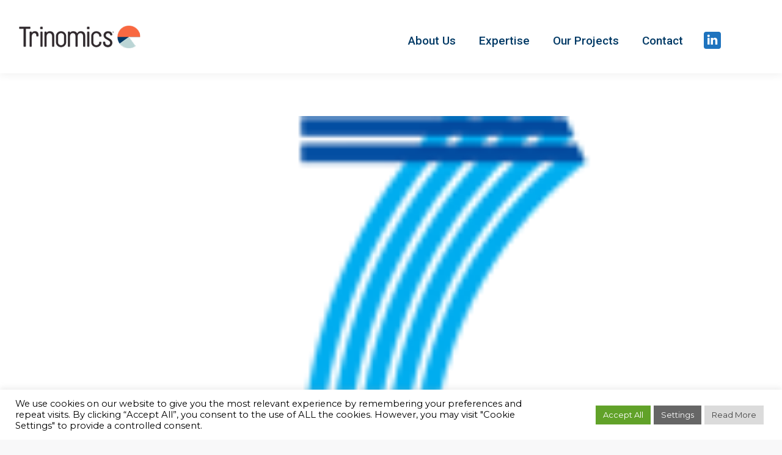

--- FILE ---
content_type: text/css
request_url: https://trinomics.eu/wp-content/uploads/smile_fonts/Typicons/Typicons.css?ver=6.8.3
body_size: 2578
content:
@font-face {font-family: 'Typicons';src:url('Typicons.eot?6n94hn');src:url('Typicons.eot?6n94hn#iefix') format('embedded-opentype'),url('Typicons.ttf?6n94hn') format('truetype'),url('Typicons.woff?6n94hn') format('woff'),url('Typicons.svg?6n94hn#Typicons') format('svg');font-weight: normal;font-style: normal;}[class^="Typicons-"], [class*=" Typicons-"] {font-family: 'Typicons' !important;speak: none;font-style: normal;font-weight: normal;font-variant: normal;text-transform: none;line-height: 1;-webkit-font-smoothing: antialiased;-moz-osx-font-smoothing: grayscale;}.Typicons-times:before {content: "\e900";}.Typicons-tick:before {content: "\e901";}.Typicons-plus:before {content: "\e902";}.Typicons-minus:before {content: "\e903";}.Typicons-equals:before {content: "\e904";}.Typicons-divide:before {content: "\e905";}.Typicons-chevron-right:before {content: "\e906";}.Typicons-chevron-left:before {content: "\e907";}.Typicons-arrow-right-thick:before {content: "\e908";}.Typicons-arrow-left-thick:before {content: "\e909";}.Typicons-th-small:before {content: "\e90a";}.Typicons-th-menu:before {content: "\e90b";}.Typicons-th-list:before {content: "\e90c";}.Typicons-th-large:before {content: "\e90d";}.Typicons-home:before {content: "\e90e";}.Typicons-arrow-forward:before {content: "\e90f";}.Typicons-arrow-back:before {content: "\e910";}.Typicons-rss:before {content: "\e911";}.Typicons-location:before {content: "\e912";}.Typicons-link:before {content: "\e913";}.Typicons-image:before {content: "\e914";}.Typicons-arrow-up-thick:before {content: "\e915";}.Typicons-arrow-down-thick:before {content: "\e916";}.Typicons-starburst:before {content: "\e917";}.Typicons-starburst-outline:before {content: "\e918";}.Typicons-star:before {content: "\e919";}.Typicons-flow-children:before {content: "\e91a";}.Typicons-export:before {content: "\e91b";}.Typicons-delete:before {content: "\e91c";}.Typicons-delete-outline:before {content: "\e91d";}.Typicons-cloud-storage:before {content: "\e91e";}.Typicons-wi-fi:before {content: "\e91f";}.Typicons-heart:before {content: "\e920";}.Typicons-flash:before {content: "\e921";}.Typicons-cancel:before {content: "\e922";}.Typicons-backspace:before {content: "\e923";}.Typicons-attachment:before {content: "\e924";}.Typicons-arrow-move:before {content: "\e925";}.Typicons-warning:before {content: "\e926";}.Typicons-user:before {content: "\e927";}.Typicons-radar:before {content: "\e928";}.Typicons-lock-open:before {content: "\e929";}.Typicons-lock-closed:before {content: "\e92a";}.Typicons-location-arrow:before {content: "\e92b";}.Typicons-info:before {content: "\e92c";}.Typicons-user-delete:before {content: "\e92d";}.Typicons-user-add:before {content: "\e92e";}.Typicons-media-pause:before {content: "\e92f";}.Typicons-group:before {content: "\e930";}.Typicons-chart-pie:before {content: "\e931";}.Typicons-chart-line:before {content: "\e932";}.Typicons-chart-bar:before {content: "\e933";}.Typicons-chart-area:before {content: "\e934";}.Typicons-video:before {content: "\e935";}.Typicons-point-of-interest:before {content: "\e936";}.Typicons-infinity:before {content: "\e937";}.Typicons-globe:before {content: "\e938";}.Typicons-eye:before {content: "\e939";}.Typicons-cog:before {content: "\e93a";}.Typicons-camera:before {content: "\e93b";}.Typicons-upload:before {content: "\e93c";}.Typicons-scissors:before {content: "\e93d";}.Typicons-refresh:before {content: "\e93e";}.Typicons-pin:before {content: "\e93f";}.Typicons-key:before {content: "\e940";}.Typicons-info-large:before {content: "\e941";}.Typicons-eject:before {content: "\e942";}.Typicons-download:before {content: "\e943";}.Typicons-zoom:before {content: "\e944";}.Typicons-zoom-out:before {content: "\e945";}.Typicons-zoom-in:before {content: "\e946";}.Typicons-sort-numerically:before {content: "\e947";}.Typicons-sort-alphabetically:before {content: "\e948";}.Typicons-input-checked:before {content: "\e949";}.Typicons-calender:before {content: "\e94a";}.Typicons-world:before {content: "\e94b";}.Typicons-notes:before {content: "\e94c";}.Typicons-code:before {content: "\e94d";}.Typicons-arrow-sync:before {content: "\e94e";}.Typicons-arrow-shuffle:before {content: "\e94f";}.Typicons-arrow-repeat:before {content: "\e950";}.Typicons-arrow-minimise:before {content: "\e951";}.Typicons-arrow-maximise:before {content: "\e952";}.Typicons-arrow-loop:before {content: "\e953";}.Typicons-anchor:before {content: "\e954";}.Typicons-spanner:before {content: "\e955";}.Typicons-puzzle:before {content: "\e956";}.Typicons-power:before {content: "\e957";}.Typicons-plane:before {content: "\e958";}.Typicons-pi:before {content: "\e959";}.Typicons-phone:before {content: "\e95a";}.Typicons-microphone:before {content: "\e95b";}.Typicons-media-rewind:before {content: "\e95c";}.Typicons-flag:before {content: "\e95d";}.Typicons-adjust-brightness:before {content: "\e95e";}.Typicons-waves:before {content: "\e95f";}.Typicons-social-twitter:before {content: "\e960";}.Typicons-social-facebook:before {content: "\e961";}.Typicons-social-dribbble:before {content: "\e962";}.Typicons-media-stop:before {content: "\e963";}.Typicons-media-record:before {content: "\e964";}.Typicons-media-play:before {content: "\e965";}.Typicons-media-fast-forward:before {content: "\e966";}.Typicons-media-eject:before {content: "\e967";}.Typicons-social-vimeo:before {content: "\e968";}.Typicons-social-tumbler:before {content: "\e969";}.Typicons-social-skype:before {content: "\e96a";}.Typicons-social-pinterest:before {content: "\e96b";}.Typicons-social-linkedin:before {content: "\e96c";}.Typicons-social-last-fm:before {content: "\e96d";}.Typicons-social-github:before {content: "\e96e";}.Typicons-social-flickr:before {content: "\e96f";}.Typicons-at:before {content: "\e970";}.Typicons-times-outline:before {content: "\e971";}.Typicons-plus-outline:before {content: "\e972";}.Typicons-minus-outline:before {content: "\e973";}.Typicons-tick-outline:before {content: "\e974";}.Typicons-th-large-outline:before {content: "\e975";}.Typicons-equals-outline:before {content: "\e976";}.Typicons-divide-outline:before {content: "\e977";}.Typicons-chevron-right-outline:before {content: "\e978";}.Typicons-chevron-left-outline:before {content: "\e979";}.Typicons-arrow-right-outline:before {content: "\e97a";}.Typicons-arrow-left-outline:before {content: "\e97b";}.Typicons-th-small-outline:before {content: "\e97c";}.Typicons-th-menu-outline:before {content: "\e97d";}.Typicons-th-list-outline:before {content: "\e97e";}.Typicons-news:before {content: "\e97f";}.Typicons-home-outline:before {content: "\e980";}.Typicons-arrow-up-outline:before {content: "\e981";}.Typicons-arrow-forward-outline:before {content: "\e982";}.Typicons-arrow-down-outline:before {content: "\e983";}.Typicons-arrow-back-outline:before {content: "\e984";}.Typicons-trash:before {content: "\e985";}.Typicons-rss-outline:before {content: "\e986";}.Typicons-message:before {content: "\e987";}.Typicons-location-outline:before {content: "\e988";}.Typicons-link-outline:before {content: "\e989";}.Typicons-image-outline:before {content: "\e98a";}.Typicons-export-outline:before {content: "\e98b";}.Typicons-cross:before {content: "\e98c";}.Typicons-wi-fi-outline:before {content: "\e98d";}.Typicons-star-outline:before {content: "\e98e";}.Typicons-media-pause-outline:before {content: "\e98f";}.Typicons-mail:before {content: "\e990";}.Typicons-heart-outline:before {content: "\e991";}.Typicons-flash-outline:before {content: "\e992";}.Typicons-cancel-outline:before {content: "\e993";}.Typicons-beaker:before {content: "\e994";}.Typicons-arrow-move-outline:before {content: "\e995";}.Typicons-watch:before {content: "\e996";}.Typicons-warning-outline:before {content: "\e997";}.Typicons-time:before {content: "\e998";}.Typicons-radar-outline:before {content: "\e999";}.Typicons-lock-open-outline:before {content: "\e99a";}.Typicons-location-arrow-outline:before {content: "\e99b";}.Typicons-info-outline:before {content: "\e99c";}.Typicons-backspace-outline:before {content: "\e99d";}.Typicons-attachment-outline:before {content: "\e99e";}.Typicons-user-outline:before {content: "\e99f";}.Typicons-user-delete-outline:before {content: "\e9a0";}.Typicons-user-add-outline:before {content: "\e9a1";}.Typicons-lock-closed-outline:before {content: "\e9a2";}.Typicons-group-outline:before {content: "\e9a3";}.Typicons-chart-pie-outline:before {content: "\e9a4";}.Typicons-chart-line-outline:before {content: "\e9a5";}.Typicons-chart-bar-outline:before {content: "\e9a6";}.Typicons-chart-area-outline:before {content: "\e9a7";}.Typicons-video-outline:before {content: "\e9a8";}.Typicons-point-of-interest-outline:before {content: "\e9a9";}.Typicons-map:before {content: "\e9aa";}.Typicons-key-outline:before {content: "\e9ab";}.Typicons-infinity-outline:before {content: "\e9ac";}.Typicons-globe-outline:before {content: "\e9ad";}.Typicons-eye-outline:before {content: "\e9ae";}.Typicons-cog-outline:before {content: "\e9af";}.Typicons-camera-outline:before {content: "\e9b0";}.Typicons-upload-outline:before {content: "\e9b1";}.Typicons-support:before {content: "\e9b2";}.Typicons-scissors-outline:before {content: "\e9b3";}.Typicons-refresh-outline:before {content: "\e9b4";}.Typicons-info-large-outline:before {content: "\e9b5";}.Typicons-eject-outline:before {content: "\e9b6";}.Typicons-download-outline:before {content: "\e9b7";}.Typicons-battery-mid:before {content: "\e9b8";}.Typicons-battery-low:before {content: "\e9b9";}.Typicons-battery-high:before {content: "\e9ba";}.Typicons-zoom-outline:before {content: "\e9bb";}.Typicons-zoom-out-outline:before {content: "\e9bc";}.Typicons-zoom-in-outline:before {content: "\e9bd";}.Typicons-tag:before {content: "\e9be";}.Typicons-tabs-outline:before {content: "\e9bf";}.Typicons-pin-outline:before {content: "\e9c0";}.Typicons-message-typing:before {content: "\e9c1";}.Typicons-directions:before {content: "\e9c2";}.Typicons-battery-full:before {content: "\e9c3";}.Typicons-battery-charge:before {content: "\e9c4";}.Typicons-pipette:before {content: "\e9c5";}.Typicons-pencil:before {content: "\e9c6";}.Typicons-folder:before {content: "\e9c7";}.Typicons-folder-delete:before {content: "\e9c8";}.Typicons-folder-add:before {content: "\e9c9";}.Typicons-edit:before {content: "\e9ca";}.Typicons-document:before {content: "\e9cb";}.Typicons-document-delete:before {content: "\e9cc";}.Typicons-document-add:before {content: "\e9cd";}.Typicons-brush:before {content: "\e9ce";}.Typicons-thumbs-up:before {content: "\e9cf";}.Typicons-thumbs-down:before {content: "\e9d0";}.Typicons-pen:before {content: "\e9d1";}.Typicons-sort-numerically-outline:before {content: "\e9d2";}.Typicons-sort-alphabetically-outline:before {content: "\e9d3";}.Typicons-social-last-fm-circular:before {content: "\e9d4";}.Typicons-social-github-circular:before {content: "\e9d5";}.Typicons-compass:before {content: "\e9d6";}.Typicons-bookmark:before {content: "\e9d7";}.Typicons-input-checked-outline:before {content: "\e9d8";}.Typicons-code-outline:before {content: "\e9d9";}.Typicons-calender-outline:before {content: "\e9da";}.Typicons-business-card:before {content: "\e9db";}.Typicons-arrow-up:before {content: "\e9dc";}.Typicons-arrow-sync-outline:before {content: "\e9dd";}.Typicons-arrow-right:before {content: "\e9de";}.Typicons-arrow-repeat-outline:before {content: "\e9df";}.Typicons-arrow-loop-outline:before {content: "\e9e0";}.Typicons-arrow-left:before {content: "\e9e1";}.Typicons-flow-switch:before {content: "\e9e2";}.Typicons-flow-parallel:before {content: "\e9e3";}.Typicons-flow-merge:before {content: "\e9e4";}.Typicons-document-text:before {content: "\e9e5";}.Typicons-clipboard:before {content: "\e9e6";}.Typicons-calculator:before {content: "\e9e7";}.Typicons-arrow-minimise-outline:before {content: "\e9e8";}.Typicons-arrow-maximise-outline:before {content: "\e9e9";}.Typicons-arrow-down:before {content: "\e9ea";}.Typicons-gift:before {content: "\e9eb";}.Typicons-film:before {content: "\e9ec";}.Typicons-database:before {content: "\e9ed";}.Typicons-bell:before {content: "\e9ee";}.Typicons-anchor-outline:before {content: "\e9ef";}.Typicons-adjust-contrast:before {content: "\e9f0";}.Typicons-world-outline:before {content: "\e9f1";}.Typicons-shopping-bag:before {content: "\e9f2";}.Typicons-power-outline:before {content: "\e9f3";}.Typicons-notes-outline:before {content: "\e9f4";}.Typicons-device-tablet:before {content: "\e9f5";}.Typicons-device-phone:before {content: "\e9f6";}.Typicons-device-laptop:before {content: "\e9f7";}.Typicons-device-desktop:before {content: "\e9f8";}.Typicons-briefcase:before {content: "\e9f9";}.Typicons-stopwatch:before {content: "\e9fa";}.Typicons-spanner-outline:before {content: "\e9fb";}.Typicons-puzzle-outline:before {content: "\e9fc";}.Typicons-printer:before {content: "\e9fd";}.Typicons-pi-outline:before {content: "\e9fe";}.Typicons-lightbulb:before {content: "\e9ff";}.Typicons-flag-outline:before {content: "\ea00";}.Typicons-contacts:before {content: "\ea01";}.Typicons-archive:before {content: "\ea02";}.Typicons-weather-stormy:before {content: "\ea03";}.Typicons-weather-shower:before {content: "\ea04";}.Typicons-weather-partly-sunny:before {content: "\ea05";}.Typicons-weather-downpour:before {content: "\ea06";}.Typicons-weather-cloudy:before {content: "\ea07";}.Typicons-plane-outline:before {content: "\ea08";}.Typicons-phone-outline:before {content: "\ea09";}.Typicons-microphone-outline:before {content: "\ea0a";}.Typicons-weather-windy:before {content: "\ea0b";}.Typicons-weather-windy-cloudy:before {content: "\ea0c";}.Typicons-weather-sunny:before {content: "\ea0d";}.Typicons-weather-snow:before {content: "\ea0e";}.Typicons-weather-night:before {content: "\ea0f";}.Typicons-media-stop-outline:before {content: "\ea10";}.Typicons-media-rewind-outline:before {content: "\ea11";}.Typicons-media-record-outline:before {content: "\ea12";}.Typicons-media-play-outline:before {content: "\ea13";}.Typicons-media-fast-forward-outline:before {content: "\ea14";}.Typicons-media-eject-outline:before {content: "\ea15";}.Typicons-wine:before {content: "\ea16";}.Typicons-waves-outline:before {content: "\ea17";}.Typicons-ticket:before {content: "\ea18";}.Typicons-tags:before {content: "\ea19";}.Typicons-plug:before {content: "\ea1a";}.Typicons-headphones:before {content: "\ea1b";}.Typicons-credit-card:before {content: "\ea1c";}.Typicons-coffee:before {content: "\ea1d";}.Typicons-book:before {content: "\ea1e";}.Typicons-beer:before {content: "\ea1f";}.Typicons-volume:before {content: "\ea20";}.Typicons-volume-up:before {content: "\ea21";}.Typicons-volume-mute:before {content: "\ea22";}.Typicons-volume-down:before {content: "\ea23";}.Typicons-social-vimeo-circular:before {content: "\ea24";}.Typicons-social-twitter-circular:before {content: "\ea25";}.Typicons-social-pinterest-circular:before {content: "\ea26";}.Typicons-social-linkedin-circular:before {content: "\ea27";}.Typicons-social-facebook-circular:before {content: "\ea28";}.Typicons-social-dribbble-circular:before {content: "\ea29";}.Typicons-tree:before {content: "\ea2a";}.Typicons-thermometer:before {content: "\ea2b";}.Typicons-social-tumbler-circular:before {content: "\ea2c";}.Typicons-social-skype-outline:before {content: "\ea2d";}.Typicons-social-flickr-circular:before {content: "\ea2e";}.Typicons-social-at-circular:before {content: "\ea2f";}.Typicons-shopping-cart:before {content: "\ea30";}.Typicons-messages:before {content: "\ea31";}.Typicons-leaf:before {content: "\ea32";}.Typicons-feather:before {content: "\ea33";}